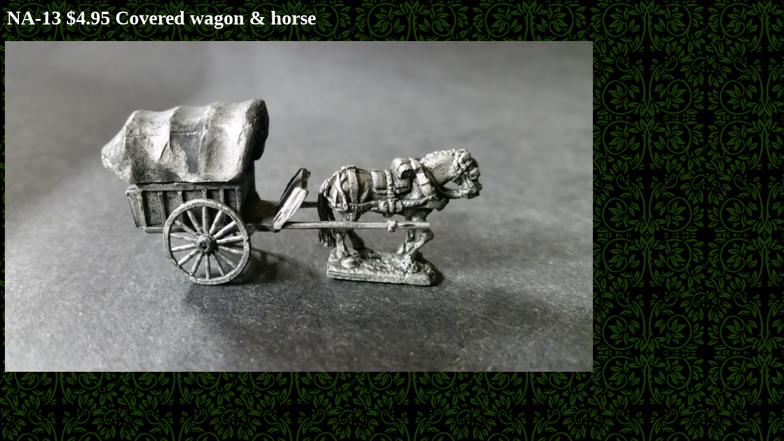

--- FILE ---
content_type: text/html
request_url: https://thevikingforge.net/NA-13.html
body_size: 631
content:
<?xml version="1.0" encoding="UTF-8"?>
<html>
	<head>
		<meta content="text/html; charset=iso-8859-1" http-equiv="Content-Type"/>
		<meta content="NA-13 Covered wagon & horse" name="description"/>
		<meta content="NA-13,Covered wagon & horse" name="keywords"/>
		<title>NA-13 Covered wagon & horse</title>
	</head>
	<body background="back4.gif" alink="#1EF8FF" vlink="#FF9A0C" link="#FFF30C" bgcolor="#C0C0C0" text="#FFFFFF">
		<table><tr><td><b>
			<font size="+3">NA-13 $4.95 Covered wagon & horse</font>
		</b></td></tr></table>
		<p><img src="NA-13-1024x768.jpg" width="960" alt="Photo not available."/></p>
		</body>
	</html>
